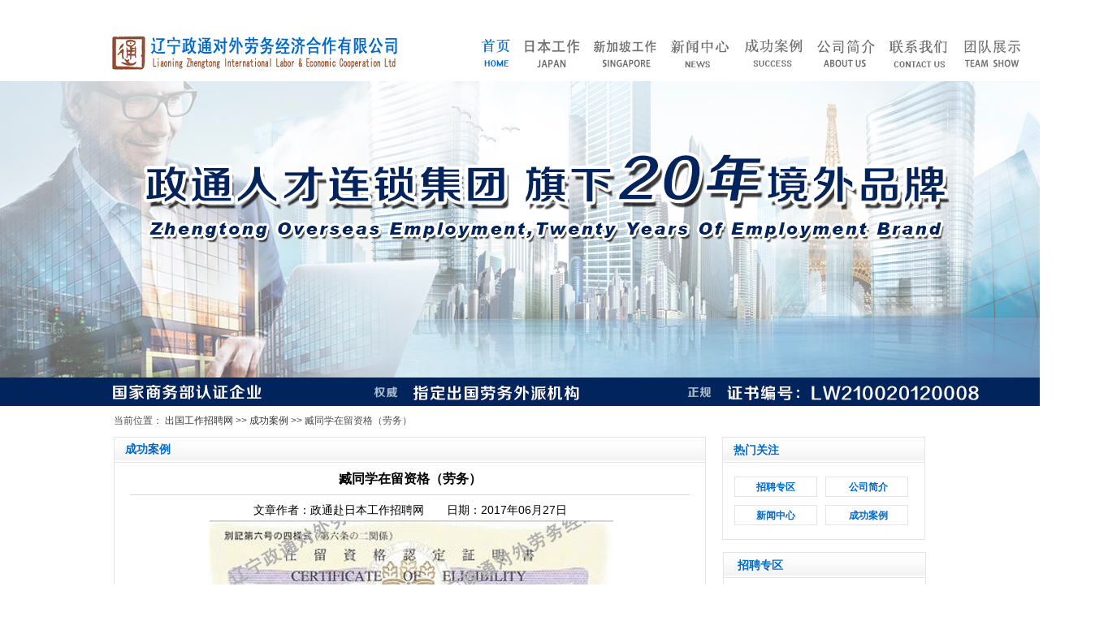

--- FILE ---
content_type: text/html
request_url: http://www.nhk360.com/html/rbgzal/3022.html
body_size: 7083
content:
<!DOCTYPE html PUBLIC "-//W3C//DTD XHTML 1.0 Transitional//EN" "http://www.w3.org/TR/xhtml1/DTD/xhtml1-transitional.dtd">
<html xmlns="http://www.w3.org/1999/xhtml">
<head>
<meta http-equiv="Content-Type" content="text/html; charset=gb2312" />
<title>臧同学在留资格（劳务）_日本就业_政通赴日本工作招聘网</title>
<meta name="Keywords" content="" />
<meta name="Description" content="" />
<link href="../../images/css.css" rel="stylesheet" type="text/css" />
<script type="text/javascript">  
  if(/Android|webOS|iPhone|iPod|BlackBerry|Windows CE|Windows Phone/i.test(navigator.userAgent)){
if(window.location.href.indexOf("?pc")<0){try{window.location.href="/3g/Show.asp?m=1&d=3022"}catch(e){}}
}
 </script>
<style type="text/css">
<!--
.STYLE1 {color: #4d4d4d}
.STYLE2 {
	font-size: 14px;
	font-weight: bold;
	color: #0169ca;
}
.STYLE4 a{color: #0169ca}
.STYLE13 {
	color: #FFFFFF;
	font-size: 14px;
	font-weight: bold;
}
.STYLE13 a{
	color: #FFFFFF;
	font-size: 14px;
	font-weight: bold;
}
.STYLE13 a:hover{
	color: #858585;
	font-size: 14px;
	font-weight: bold;
}
.STYLE14 {
	color: #FFFFFF;
	font-size: 14px;
	font-weight: bold;
}
.STYLE14 a{
	color: #FFFFFF;
	font-size: 14px;
	font-weight: bold;
}
.STYLE15 {color: #000000}
.STYLE9 {font-size: 16px;
	font-weight: bold;
}
.STYLE16 {color: #000000; font-size: 14px; 
	font-family: "Open Sans", Raleway, Arial, Verdana, Helvetica, 'Microsoft Yahei', Lato, sans-serif;}
.STYLE17 {font-size: 14px}
-->
</style>
</head>

<body onload="MM_preloadImages('/images/Z2.jpg','/images/Z5.jpg','/images/Z7.jpg','/images/Z13.jpg','/images/Z10.jpg','/images/Z12.jpg','/images/Z78.jpg','/images/xjpl.jpg')">
<p class="STYLE15"><div style="width:1348px;height:100px;margin:auto">
<table border="0" cellpadding="0" cellspacing="0" style="width:100%">
	<tbody>
		<tr>
			<td>
			<div>
			<table border="0" cellpadding="0" cellspacing="0" style="width:1000px;margin-left:84px">
				<tbody>
					<tr>
						<td>
						<h1><a href="/"><img alt="赴日本工作 日本工作 出国工作" title="政通出国工作招聘网 出国工作 出国劳务" src="/images/logo1.jpg" style="height:100px; width:460px" /> </a></h1>
						</td>
						<td>
						<table border="0" cellpadding="0" cellspacing="0" style="width:520px;">
							<tbody>
								<tr>
									
									<td>
									<p><a href="/"><img alt="日本工作 日本劳务 日企招聘" title="日本工作 赴日工作 日本出国劳务" src="/images/Z3.jpg" style="height:100px; 
width:90px" /> </a></p>
									</td>
									<td>
									<p><a href="/html/jdzc/" onmouseout="MM_swapImgRestore()" 
onmouseover="MM_swapImage('Image4','','/images/Z13.jpg',1)" ><img alt="日本工作 日本打工 赴日工作" title="日本工作 赴日工作 日本出国劳务" id="Image4" src="/images/Z8.jpg" name="Image4" style="height:100px; 
width:90px" /> </a></p>
									</td>
									<td>
									<p><a href="/html/xjp/" onmouseout="MM_swapImgRestore()" onmouseover="MM_swapImage('Image1','','/images/xjpl.jpg',1)" ><img alt="新加坡工作 出国工作 出国劳务" 
title="新加坡工作 出国工作 出国劳务" id="Image1" src="/images/xjp.jpg" style="height:100px; 
width:90px" name="Image1" /> </a></p>
									</td>
									<td>
									<p><a href="/html/xwzx/" onmouseout="MM_swapImgRestore()" 
onmouseover="MM_swapImage('Image5','','/images/Z10.jpg',1)" ><img alt="新闻中心 日本工作 赴日工作" title="日本劳务,日企招聘,出国工作" id="Image5" src="/images/Z9.jpg" style="height:100px; 
width:90px" name="Image5" /> </a></p>
									</td>
									<td>
									<p><a href="/html/rbgzal/" onmouseout="MM_swapImgRestore()" 
onmouseover="MM_swapImage('Image3','','/images/Z7.jpg',1)" ><img alt="成功案例 日本打工,日本劳务派遣" title="日本工作 赴日工作 日本出国劳务" id="Image3" src="/images/Z6.jpg" 
style="height:100px; width:90px" name="Image3" /> </a></p>
									</td>
									<td>
									<p><a href="/html/gsjj.html" onmouseout="MM_swapImgRestore()" 
onmouseover="MM_swapImage('Image2','','/images/Z5.jpg',1)" ><img alt="公司简介 日本工作 赴日工作" title="日本工作 赴日工作 日本出国劳务" id="Image2" src="/images/Z4.jpg" style="height:100px; 
width:90px" name="Image2" /> </a></p>
									</td>
									<td>
									<p><a href="/html/lxwm/" onmouseout="MM_swapImgRestore()" 
onmouseover="MM_swapImage('Image6','','/images/Z12.jpg',1)" ><img alt="联系我们 日本工作 赴日工作" title="日本工作 赴日工作 日本出国劳务" id="Image6" src="/images/Z11.jpg" style="height:100px; 
width:90px" name="Image6" /> </a></p>
									</td>
									<td>
									<p><a href="/html/laoshi.html" onmouseout="MM_swapImgRestore()" 
onmouseover="MM_swapImage('Image7','','/images/Z78.jpg',1)" ><img alt="老师团队 日本工作 赴日工作" title="日本工作 赴日工作 日本出国劳务" id="Image7" src="/images/Z77.jpg" 
style="height:100px; width:90px" name="Image7" /> </a></p>
									</td>
								</tr>
							</tbody>
						</table>
						</td>
					</tr>
				</tbody>
			</table>
			</div>
			</td>
		</tr>
	</tbody>
</table>
</div>
<!--导航-->
<script type="text/JavaScript">
function MM_swapImgRestore() { //v3.0
  var i,x,a=document.MM_sr; for(i=0;a&&i<a.length&&(x=a[i])&&x.oSrc;i++) x.src=x.oSrc;
}
function MM_preloadImages() { //v3.0
  var d=document; if(d.images){ if(!d.MM_p) d.MM_p=new Array();
    var i,j=d.MM_p.length,a=MM_preloadImages.arguments; for(i=0; i<a.length; i++)
    if (a[i].indexOf("#")!=0){ d.MM_p[j]=new Image; d.MM_p[j++].src=a[i];}}
}
function MM_findObj(n, d) { //v4.01
  var p,i,x;  if(!d) d=document; if((p=n.indexOf("?"))>0&&parent.frames.length) {
    d=parent.frames[n.substring(p+1)].document; n=n.substring(0,p);}
  if(!(x=d[n])&&d.all) x=d.all[n]; for (i=0;!x&&i<d.forms.length;i++) x=d.forms[i][n];
  for(i=0;!x&&d.layers&&i<d.layers.length;i++) x=MM_findObj(n,d.layers[i].document);
  if(!x && d.getElementById) x=d.getElementById(n); return x;
}
function MM_swapImage() { //v3.0
  var i,j=0,x,a=MM_swapImage.arguments; document.MM_sr=new Array; for(i=0;i<(a.length-2);i+=3)
   if ((x=MM_findObj(a[i]))!=null){document.MM_sr[j++]=x; if(!x.oSrc) x.oSrc=x.src; x.src=a[i+2];}
}
</script>
<!--导航--></p>
<table width="100%" border="0" cellspacing="0" cellpadding="0">
  <tr>
    <td><div align="center">
      <table width="1343" border="0" cellspacing="0" cellpadding="0">
        <tr>
          <td height="400"><img src="../../images/z36.jpg" width="1343" height="400" alt="日本工作"  /></td>
        </tr>
      </table>
    </div></td>
  </tr>
</table>
<table width="100%" border="0" cellspacing="0" cellpadding="0">
  <tr>
    <td><div align="center">
      <table width="1000" border="0" cellspacing="0" cellpadding="0">
        <tr>
          <td height="38"><span class="STYLE1">当前位置： <a  href="/">出国工作招聘网</a> >> <a  href="/html/rbgzal/">成功案例</a> >> 臧同学在留资格（劳务）</span></td>
        </tr>
      </table>
    </div></td>
  </tr>
</table>
<table width="100%" border="0" cellspacing="0" cellpadding="0">
  <tr>
    <td><div align="center">
      <table width="1000" border="0" cellspacing="0" cellpadding="0">
        <tr>
          <td><table width="1000" border="0" cellspacing="0" cellpadding="0">
            <tr>
              <td width="729" align="left" valign="top"><table width="729" border="0" cellspacing="0" cellpadding="0">
                <tr>
                  <td height="31" align="left" valign="top" background="../../images/z29.jpg"><table width="729" border="0" cellspacing="0" cellpadding="0">
                    <tr>
                      <td width="14" height="31">&nbsp;</td>
                      <td width="706"><span class="STYLE2">成功案例</span></td>
                    </tr>
                  </table></td>
                </tr>
                <tr>
                  <td height="7" background="../../images/z30.jpg"></td>
                </tr>
                <tr>
                  <td height="614" align="left" valign="top" background="../../images/z31.jpg"><table width="729" border="0" cellspacing="0" cellpadding="0">
                    <tr>
                      <td width="20" height="614">&nbsp;</td>
                      <td align="center" valign="top"><table width="100%" border="0" cellspacing="0" cellpadding="0">
                        <tr>
                          <td height="33"><div class="STYLE15">
                              <div class="news_tit">
                                <div align="center" class="STYLE9">臧同学在留资格（劳务）</div>
                              </div>
                            <div style="border-top:#d8d8d8 1px solid; padding:3px; margin-top:5px;text-align:center;"></div>
                          </div></td>
                        </tr>
                        <tr>
                          <td height="25"><div align="center" class="STYLE16">文章作者：政通赴日本工作招聘网　　日期：2017年06月27日</div></td>
                        </tr>
                        <tr>
                          <td height="37"><table width="100%" border="0" align="center" cellpadding="0" cellspacing="0">
                              <tr>
                                <td class="STYLE15"><div class="articlemain">
                                <div align="left" class="STYLE16">
                                      <p><div id="MyContent"><div style="text-align:center"><img src="/UploadFiles/2017-06/0/2017062716242883040.jpg" /></div></div>
</p>
<br/>
<p style="text-align:center"><span style="font-size:16px"><span style="background-color:rgb(212, 250, 0); color:rgb(2, 30, 170)"><strong>【<strong>电话在线报名应聘即可</strong>】</strong></span></span></p>
<p style="text-align:center"><span style="font-size:16px">电话：<a style="font-size:16px"  href="tel:02431627112">024-31627112</a></span></p>
<p style="text-align:center"><span style="font-size:16px">END</span></p>
                                      <p>&nbsp;</p>
                                </div>
                                </div></td>
                              </tr>
                          </table></td>
                        </tr>
                        <tr>
                          <td height="33" bgcolor="#e5e5e5"><div align="center" class="STYLE16">上一篇：<a href="/html/rbgzal/3013.html" title="日本酒店就职～瞰迪欧商务酒店杨美眉的成长历程">日本酒店就职～瞰迪欧商务酒店杨美眉的成长历程</a>&nbsp;&nbsp;&nbsp;&nbsp;下一篇：<a href="/html/rbgzal/3023.html" title="于同学在留资格（劳务）">于同学在留资格（劳务）</a></div></td>
                        </tr>
                      </table></td>
                      <td width="20">&nbsp;</td>
                    </tr>
                  </table></td>
                </tr>
                <tr>
                  <td height="7" background="../../images/z32.jpg"></td>
                </tr>
              </table></td>
              <td width="20" height="659" background="../../images/z33.jpg">&nbsp;</td>
              <td align="left" valign="top"><table width="251" border="0" cellspacing="0" cellpadding="0">
                <tr>
                  <td height="657" align="left" valign="top" background="../../images/z34.jpg"><table width="251" border="0" cellspacing="0" cellpadding="0">
                    <tr>
                      <td width="14" height="32">&nbsp;</td>
                      <td width="237"><span class="STYLE2">热门关注</span></td>
                    </tr>
                  </table>
                    <table width="251" border="0" cellspacing="0" cellpadding="0">
                      <tr>
                        <td width="16" height="18"></td>
                        <td width="100" height="18"></td>
                        <td width="12" height="18"></td>
                        <td width="103" height="18"></td>
                        <td width="20" height="18"></td>
                      </tr>
                      <tr>
                        <td height="25">&nbsp;</td>
                        <td align="center" valign="middle"><span class="STYLE4"><a href="/html/jdzc/" style="font-weight:bold;">招聘专区</a></span></td>
                        <td align="center" valign="middle"></td>
                        <td align="center" valign="middle"><span class="STYLE4"><a href="/html/gsjj.html" style="font-weight:bold;">公司简介</a></span></td>
                        <td>&nbsp;</td>
                      </tr>
                      <tr>
                        <td height="11"></td>
                        <td height="11" align="center" valign="middle"></td>
                        <td height="11" align="center" valign="middle"></td>
                        <td height="11" align="center" valign="middle"></td>
                        <td height="11"></td>
                      </tr>
                      <tr>
                        <td height="23">&nbsp;</td>
                        <td align="center" valign="middle"><span class="STYLE4"><a href="/html/xwzx/" style="font-weight:bold;">新闻中心</a></span></td>
                        <td align="center" valign="middle"></td>
                        <td align="center" valign="middle"><span class="STYLE4"><a href="/html/rbgzgl/" style="font-weight:bold;">成功案例</a></span></td>
                        <td>&nbsp;</td>
                      </tr>
                      <tr>
                        <td>&nbsp;</td>
                        <td>&nbsp;</td>
                        <td>&nbsp;</td>
                        <td>&nbsp;</td>
                        <td>&nbsp;</td>
                      </tr>
                    </table>
                    <table width="251" border="0" cellspacing="0" cellpadding="0">
                      <tr>
                        <td width="19" height="14"></td>
                        <td width="232" height="14"></td>
                      </tr>
                      <tr>
                        <td height="29">&nbsp;</td>
                        <td><span class="STYLE2">招聘专区</span></td>
                      </tr>
                    </table>                    
                    <table width="251" border="0" cellspacing="0" cellpadding="0">
                      <tr>
                        <td width="25" height="5"></td>
                        <td width="226" height="5"></td>
                      </tr>
                      <tr>
                        <td height="217">&nbsp;</td>
                        <td align="left" valign="top"><span class="STYLE15"><table border="0" cellpadding="0" cellspacing="0" width="100%">
<tr>
  <td height="21"><a href="/html/jdzc/7578.html" target="_blank" title="日本工作酒店餐厅服务岗位特定技能招聘|赴日工作有奖金 有宿舍 ！">日本工作酒店餐厅服务岗位特定技</a>&nbsp;<span></span></td>
</tr>
<tr>
  <td height="21"><a href="/html/wzzc/7554.html" target="_blank" title="日本工作|大手外资企业·广东佛山分公司|银行电话客服岗位招聘！">日本工作|大手外资企业·广东佛山</a>&nbsp;<span></span></td>
</tr>
<tr>
  <td height="21"><a href="/html/lgzc/7549.html" target="_blank" title="日本工作0元办理！手机产业链招募质检精英，直通日本顶尖手机制造企业">日本工作0元办理！手机产业链招募</a>&nbsp;<span></span></td>
</tr>
<tr>
  <td height="21"><a href="/html/wzzc/7543.html" target="_blank" title="日本工作会计专员岗位正社员招聘|赴日工作人文签 月薪28万日元起！">日本工作会计专员岗位正社员招聘</a>&nbsp;<span></span></td>
</tr>
<tr>
  <td height="21"><a href="/html/msdzc/7542.html" target="_blank" title="日本工作威士忌与雪茄专卖店 店长/店员|赴日工作人文签正社员 ！">日本工作威士忌与雪茄专卖店&nbsp;店长</a>&nbsp;<span></span></td>
</tr>
<tr>
  <td height="21"><a href="/html/jdzc/7541.html" target="_blank" title="特定技能|日本工作民宿退房清扫专员招聘（东京/大阪）！">特定技能|日本工作民宿退房清扫专</a>&nbsp;<span></span></td>
</tr>
<tr>
  <td height="21"><a href="/html/lgzc/7537.html" target="_blank" title="日本工作长野县电焊工（手把焊）招聘|赴日打工人文签/技能实习!">日本工作长野县电焊工（手把焊）招</a>&nbsp;<span></span></td>
</tr>
<tr>
  <td height="21"><a href="/html/wzzc/7532.html" target="_blank" title="日本工作地接旅行社招聘地接导游|赴日工作人文工签 提供宿舍 可带家属！">日本工作地接旅行社招聘地接导游</a>&nbsp;<span></span></td>
</tr>
<tr>
  <td height="21"><a href="/html/msdzc/7530.html" target="_blank" title="日本工作机场免税店贩卖岗位|赴日工作人文签 日语N2以上 月薪22-25万日元！">日本工作机场免税店贩卖岗位|赴日</a>&nbsp;<span></span></td>
</tr>
<tr>
  <td height="21"><a href="/html/wzzc/7525.html" target="_blank" title="日本工作中介|日本语学院正社员招聘|运营/升学规划顾问/班主任教务/教师!">日本工作中介|日本语学院正社员招</a>&nbsp;<span></span></td>
</tr>
</table>
</span></td>
                      </tr>
                    </table>                    
                    <table width="251" border="0" cellspacing="0" cellpadding="0">
                      <tr>
                        <td width="20" height="8"></td>
                        <td width="231" height="8"></td>
                      </tr>
                      <tr>
                        <td height="33">&nbsp;</td>
                        <td><span class="STYLE2">新闻中心</span></td>
                      </tr>
                    </table>                    
                    <table width="251" border="0" cellspacing="0" cellpadding="0">
                      <tr>
                        <td width="25" height="5"></td>
                        <td width="226" height="5"></td>
                      </tr>
                      <tr>
                        <td height="213">&nbsp;</td>
                        <td align="left" valign="top"><span class="STYLE15"><table border="0" cellpadding="0" cellspacing="0" width="100%">
<tr>
  <td height="20"><a href="/html/xwzx/7552.html" target="_blank" title="精彩回顾|日本企业现场面试会11月15-16日上海站圆满结束 下一站 12月20日成都站见！">精彩回顾|日本企业现场面试会11月</a>&nbsp;<span></span></td>
</tr>
<tr>
  <td height="20"><a href="/html/xwzx/7547.html" target="_blank" title="【独家解析】2026赴日工作签证全指南：哪种签证更适合你？">【独家解析】2026赴日工作签证全</a>&nbsp;<span></span></td>
</tr>
<tr>
  <td height="20"><a href="/html/xwzx/7521.html" target="_blank" title="有计划的要趁早！2026年起日本签证的签证费或将暴涨9倍，签证费将向欧美水平靠拢！">有计划的要趁早！2026年起日本签证</a>&nbsp;<span></span></td>
</tr>
<tr>
  <td height="20"><a href="/html/xwzx/7509.html" target="_blank" title="10月开始外国人在日本换驾照难度大幅提升！">10月开始外国人在日本换驾照难度</a>&nbsp;<span></span></td>
</tr>
<tr>
  <td height="20"><a href="/html/xwzx/7495.html" target="_blank" title="精彩回顾|日本企业现场面试会广州站圆满结束 下一站 11月15-16日上海站见！">精彩回顾|日本企业现场面试会广州</a>&nbsp;<span></span></td>
</tr>
<tr>
  <td height="20"><a href="/html/xwzx/7491.html" target="_blank" title="【重磅提醒】赴日创业门槛骤升！经营管理签证迎来“史上最严”新政！">【重磅提醒】赴日创业门槛骤升！经</a>&nbsp;<span></span></td>
</tr>
<tr>
  <td height="20"><a href="/html/xwzx/7480.html" target="_blank" title="赴日工作必备！JFT的考试形式、报考流程及与JLPT的区别全解析！">赴日工作必备！JFT的考试形式、报</a>&nbsp;<span></span></td>
</tr>
<tr>
  <td height="20"><a href="/html/xwzx/7474.html" target="_blank" title="10月18日赴日就业广州现场面试会流程安排（附面试会路线指引）！">10月18日赴日就业广州现场面试会</a>&nbsp;<span></span></td>
</tr>
<tr>
  <td height="20"><a href="/html/xwzx/7468.html" target="_blank" title="日本“育成就劳”新制度，2027年4月正式生效！外国人才转职限制放宽！">日本“育成就劳”新制度，2027年4</a>&nbsp;<span></span></td>
</tr>
<tr>
  <td height="20"><a href="/html/xwzx/7444.html" target="_blank" title="赴日工作|不止是服务员，你是日本顶尖商业帝国的「未来掌舵者」！">赴日工作|不止是服务员，你是日本</a>&nbsp;<span></span></td>
</tr>
</table>
</span></td>
                      </tr>
                    </table>                    </td>
                </tr>
              </table></td>
            </tr>
          </table></td>
        </tr>
      </table>
    </div></td>
  </tr>
</table>
<p align="center" class="STYLE15"><table width="100%" border="0" cellspacing="0" cellpadding="0">
  <tr>
    <td>&nbsp;</td>
  </tr>
</table>
<table width="100%" border="0" cellspacing="0" cellpadding="0" bgcolor="01499a">
  <tr>
    <td>
      <div align="center">
        <table width="1000" border="0" cellspacing="0" cellpadding="0" background="/images/z21.jpg">
          <tr>
            <td height="65" valign="top">
              <table width="1000" border="0" cellspacing="0" cellpadding="0">
                <tr>
                  <td>&nbsp;</td>
                  <td width="100" align="center">
                    <span class="STYLE13"> <strong><a href="http://www.nhk360.com">网站首页</a></strong></span>
                  </td>
                  <td width="100" height="65" align="center">
                    <span class="STYLE13"> <strong><a href="/html/gsjj.html">政通日本劳务</a></strong> </span>
                  </td>
                  <td width="100" align="center">
                    <span class="STYLE13">
                      <strong>
                        <a href="/html/rbgzal/">赴日工作案例</a>
                      </strong>
                    </span>
                  </td>
                  <td width="100" align="center">
                    <span class="STYLE13">
                      <strong>
                        <a href="/html/jdzc/">日本工作招聘</a>
                      </strong>
                    </span>
                  </td>
                  <td width="100" align="center">
                    <span class=" STYLE13">
                      <strong>
                        <a href="/html/xwzx/">赴日工作资讯</a>
                      </strong>
                    </span>
                  </td>
                  <td width="100" align="center">
                    <span class="STYLE13">
                      <strong>
                        <a href="/html/lxwm/">赴日工作报名</a>
                      </strong>
                    </span>
                  </td>
                  <td width="100" align="center">
                    <span class="STYLE13">
                      <strong>
                        <a href="/html/laoshi.html">日本就业导师</a>
                      </strong>
                    </span>
                  </td>
                  <td>&nbsp;</td>
                </tr>
              </table>
            </td>
          </tr>
        </table>
      </div>
    </td>
  </tr>
</table>
<table width="100%" border="0" cellspacing="0" cellpadding="0" bgcolor="01499a">
  <tr>
    <td>
      <div align="center">
        <table width="1000" border="0" cellspacing="0" cellpadding="0" background="/images/z22.jpg">
          <tr>
            <td height="160">
              <table width="1000" height="152" border="0" cellpadding="0" cellspacing="0">
                <tr>
                  <td width="112" height="5"></td>
                  <td width="888"></td>
                </tr>
                <tr>
                  <td height="118">&nbsp;</td>
                  <td align="left" valign="top">
                    <p class="foot1 STYLE14">
                      <strong>辽宁政通对外劳务经济合作有限公司</strong>
                      <a href="/">(www.nhk360.com)</a>
                    </p>
                    <p class="STYLE14">
                      <strong>地址：沈阳市沈河区北站路53号财富中心B座1001-1002</strong>
                    </p>
                    <p class="STYLE14">
                      <strong>电话：<a href="tel:02431627112">024-31627112</a></strong>
                    </p>
                    <p class="STYLE14">
                      <strong>
                        微信：riyuliuxuejiuye
                      </strong>
                    </p>
                    <p class="STYLE14">
                      <strong>
                        对外劳务合作经营资格证书编号：LW210020120008
                      </strong>
                    </p>
                    <p class="STYLE14">
                      <strong>
                        辽公网安备：<a target="_blank" rel="nofollow" href="http://icp.chinaz.com/info?q=nhk360.com">辽ICP备17008659号-1</a>
                      </strong>
                    </p>
                  </td>
                </tr>
                <tr>
                  <td></td>
                  <td height="10"></td>
                </tr>
              </table>
            </td>
          </tr>
        </table>
      </div>
    </td>
  </tr>
</table>
<script type="text/javascript" charset="UTF-8" src="https://scripts.easyliao.com/js/easyliao.js"></script>
<script type="text/javascript" charset="UTF-8" src="https://scripts.easyliao.com/55205/10129414.js"></script> </p>

</body>
</html>
<script src="/ks_inc/ajax.js" type="text/javascript"></script>
<!-- published at 2025/12/4 10:54:24 此网站由：新干线网络技术支持　翻版必究！ -->
